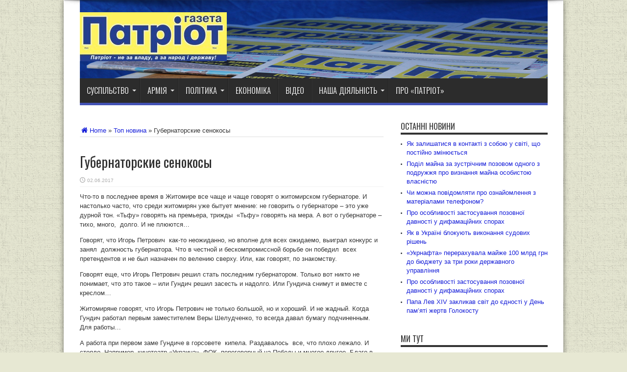

--- FILE ---
content_type: text/html; charset=UTF-8
request_url: https://patriot-zt.info/wp-admin/admin-ajax.php?postviews_id=1618&action=postviews&_=1770042255048
body_size: -219
content:
103